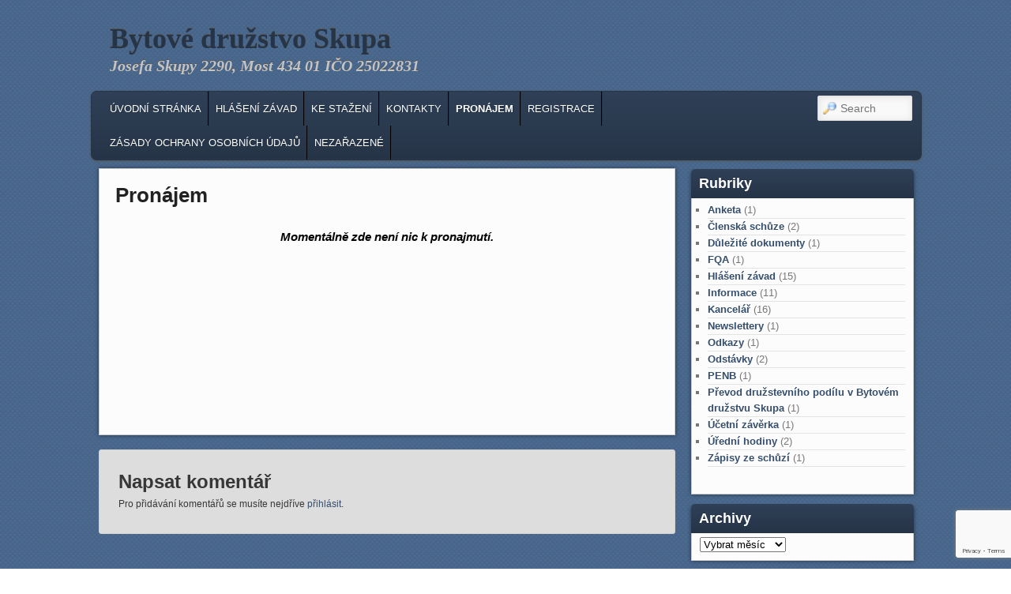

--- FILE ---
content_type: text/html; charset=utf-8
request_url: https://www.google.com/recaptcha/api2/anchor?ar=1&k=6LdM2twUAAAAAMYwf1WWfgW45-W_DahQN_18iZsW&co=aHR0cDovL2Jkc2t1cGEuY3o6ODA.&hl=en&v=N67nZn4AqZkNcbeMu4prBgzg&size=invisible&anchor-ms=20000&execute-ms=30000&cb=6dwev54xaeo7
body_size: 48754
content:
<!DOCTYPE HTML><html dir="ltr" lang="en"><head><meta http-equiv="Content-Type" content="text/html; charset=UTF-8">
<meta http-equiv="X-UA-Compatible" content="IE=edge">
<title>reCAPTCHA</title>
<style type="text/css">
/* cyrillic-ext */
@font-face {
  font-family: 'Roboto';
  font-style: normal;
  font-weight: 400;
  font-stretch: 100%;
  src: url(//fonts.gstatic.com/s/roboto/v48/KFO7CnqEu92Fr1ME7kSn66aGLdTylUAMa3GUBHMdazTgWw.woff2) format('woff2');
  unicode-range: U+0460-052F, U+1C80-1C8A, U+20B4, U+2DE0-2DFF, U+A640-A69F, U+FE2E-FE2F;
}
/* cyrillic */
@font-face {
  font-family: 'Roboto';
  font-style: normal;
  font-weight: 400;
  font-stretch: 100%;
  src: url(//fonts.gstatic.com/s/roboto/v48/KFO7CnqEu92Fr1ME7kSn66aGLdTylUAMa3iUBHMdazTgWw.woff2) format('woff2');
  unicode-range: U+0301, U+0400-045F, U+0490-0491, U+04B0-04B1, U+2116;
}
/* greek-ext */
@font-face {
  font-family: 'Roboto';
  font-style: normal;
  font-weight: 400;
  font-stretch: 100%;
  src: url(//fonts.gstatic.com/s/roboto/v48/KFO7CnqEu92Fr1ME7kSn66aGLdTylUAMa3CUBHMdazTgWw.woff2) format('woff2');
  unicode-range: U+1F00-1FFF;
}
/* greek */
@font-face {
  font-family: 'Roboto';
  font-style: normal;
  font-weight: 400;
  font-stretch: 100%;
  src: url(//fonts.gstatic.com/s/roboto/v48/KFO7CnqEu92Fr1ME7kSn66aGLdTylUAMa3-UBHMdazTgWw.woff2) format('woff2');
  unicode-range: U+0370-0377, U+037A-037F, U+0384-038A, U+038C, U+038E-03A1, U+03A3-03FF;
}
/* math */
@font-face {
  font-family: 'Roboto';
  font-style: normal;
  font-weight: 400;
  font-stretch: 100%;
  src: url(//fonts.gstatic.com/s/roboto/v48/KFO7CnqEu92Fr1ME7kSn66aGLdTylUAMawCUBHMdazTgWw.woff2) format('woff2');
  unicode-range: U+0302-0303, U+0305, U+0307-0308, U+0310, U+0312, U+0315, U+031A, U+0326-0327, U+032C, U+032F-0330, U+0332-0333, U+0338, U+033A, U+0346, U+034D, U+0391-03A1, U+03A3-03A9, U+03B1-03C9, U+03D1, U+03D5-03D6, U+03F0-03F1, U+03F4-03F5, U+2016-2017, U+2034-2038, U+203C, U+2040, U+2043, U+2047, U+2050, U+2057, U+205F, U+2070-2071, U+2074-208E, U+2090-209C, U+20D0-20DC, U+20E1, U+20E5-20EF, U+2100-2112, U+2114-2115, U+2117-2121, U+2123-214F, U+2190, U+2192, U+2194-21AE, U+21B0-21E5, U+21F1-21F2, U+21F4-2211, U+2213-2214, U+2216-22FF, U+2308-230B, U+2310, U+2319, U+231C-2321, U+2336-237A, U+237C, U+2395, U+239B-23B7, U+23D0, U+23DC-23E1, U+2474-2475, U+25AF, U+25B3, U+25B7, U+25BD, U+25C1, U+25CA, U+25CC, U+25FB, U+266D-266F, U+27C0-27FF, U+2900-2AFF, U+2B0E-2B11, U+2B30-2B4C, U+2BFE, U+3030, U+FF5B, U+FF5D, U+1D400-1D7FF, U+1EE00-1EEFF;
}
/* symbols */
@font-face {
  font-family: 'Roboto';
  font-style: normal;
  font-weight: 400;
  font-stretch: 100%;
  src: url(//fonts.gstatic.com/s/roboto/v48/KFO7CnqEu92Fr1ME7kSn66aGLdTylUAMaxKUBHMdazTgWw.woff2) format('woff2');
  unicode-range: U+0001-000C, U+000E-001F, U+007F-009F, U+20DD-20E0, U+20E2-20E4, U+2150-218F, U+2190, U+2192, U+2194-2199, U+21AF, U+21E6-21F0, U+21F3, U+2218-2219, U+2299, U+22C4-22C6, U+2300-243F, U+2440-244A, U+2460-24FF, U+25A0-27BF, U+2800-28FF, U+2921-2922, U+2981, U+29BF, U+29EB, U+2B00-2BFF, U+4DC0-4DFF, U+FFF9-FFFB, U+10140-1018E, U+10190-1019C, U+101A0, U+101D0-101FD, U+102E0-102FB, U+10E60-10E7E, U+1D2C0-1D2D3, U+1D2E0-1D37F, U+1F000-1F0FF, U+1F100-1F1AD, U+1F1E6-1F1FF, U+1F30D-1F30F, U+1F315, U+1F31C, U+1F31E, U+1F320-1F32C, U+1F336, U+1F378, U+1F37D, U+1F382, U+1F393-1F39F, U+1F3A7-1F3A8, U+1F3AC-1F3AF, U+1F3C2, U+1F3C4-1F3C6, U+1F3CA-1F3CE, U+1F3D4-1F3E0, U+1F3ED, U+1F3F1-1F3F3, U+1F3F5-1F3F7, U+1F408, U+1F415, U+1F41F, U+1F426, U+1F43F, U+1F441-1F442, U+1F444, U+1F446-1F449, U+1F44C-1F44E, U+1F453, U+1F46A, U+1F47D, U+1F4A3, U+1F4B0, U+1F4B3, U+1F4B9, U+1F4BB, U+1F4BF, U+1F4C8-1F4CB, U+1F4D6, U+1F4DA, U+1F4DF, U+1F4E3-1F4E6, U+1F4EA-1F4ED, U+1F4F7, U+1F4F9-1F4FB, U+1F4FD-1F4FE, U+1F503, U+1F507-1F50B, U+1F50D, U+1F512-1F513, U+1F53E-1F54A, U+1F54F-1F5FA, U+1F610, U+1F650-1F67F, U+1F687, U+1F68D, U+1F691, U+1F694, U+1F698, U+1F6AD, U+1F6B2, U+1F6B9-1F6BA, U+1F6BC, U+1F6C6-1F6CF, U+1F6D3-1F6D7, U+1F6E0-1F6EA, U+1F6F0-1F6F3, U+1F6F7-1F6FC, U+1F700-1F7FF, U+1F800-1F80B, U+1F810-1F847, U+1F850-1F859, U+1F860-1F887, U+1F890-1F8AD, U+1F8B0-1F8BB, U+1F8C0-1F8C1, U+1F900-1F90B, U+1F93B, U+1F946, U+1F984, U+1F996, U+1F9E9, U+1FA00-1FA6F, U+1FA70-1FA7C, U+1FA80-1FA89, U+1FA8F-1FAC6, U+1FACE-1FADC, U+1FADF-1FAE9, U+1FAF0-1FAF8, U+1FB00-1FBFF;
}
/* vietnamese */
@font-face {
  font-family: 'Roboto';
  font-style: normal;
  font-weight: 400;
  font-stretch: 100%;
  src: url(//fonts.gstatic.com/s/roboto/v48/KFO7CnqEu92Fr1ME7kSn66aGLdTylUAMa3OUBHMdazTgWw.woff2) format('woff2');
  unicode-range: U+0102-0103, U+0110-0111, U+0128-0129, U+0168-0169, U+01A0-01A1, U+01AF-01B0, U+0300-0301, U+0303-0304, U+0308-0309, U+0323, U+0329, U+1EA0-1EF9, U+20AB;
}
/* latin-ext */
@font-face {
  font-family: 'Roboto';
  font-style: normal;
  font-weight: 400;
  font-stretch: 100%;
  src: url(//fonts.gstatic.com/s/roboto/v48/KFO7CnqEu92Fr1ME7kSn66aGLdTylUAMa3KUBHMdazTgWw.woff2) format('woff2');
  unicode-range: U+0100-02BA, U+02BD-02C5, U+02C7-02CC, U+02CE-02D7, U+02DD-02FF, U+0304, U+0308, U+0329, U+1D00-1DBF, U+1E00-1E9F, U+1EF2-1EFF, U+2020, U+20A0-20AB, U+20AD-20C0, U+2113, U+2C60-2C7F, U+A720-A7FF;
}
/* latin */
@font-face {
  font-family: 'Roboto';
  font-style: normal;
  font-weight: 400;
  font-stretch: 100%;
  src: url(//fonts.gstatic.com/s/roboto/v48/KFO7CnqEu92Fr1ME7kSn66aGLdTylUAMa3yUBHMdazQ.woff2) format('woff2');
  unicode-range: U+0000-00FF, U+0131, U+0152-0153, U+02BB-02BC, U+02C6, U+02DA, U+02DC, U+0304, U+0308, U+0329, U+2000-206F, U+20AC, U+2122, U+2191, U+2193, U+2212, U+2215, U+FEFF, U+FFFD;
}
/* cyrillic-ext */
@font-face {
  font-family: 'Roboto';
  font-style: normal;
  font-weight: 500;
  font-stretch: 100%;
  src: url(//fonts.gstatic.com/s/roboto/v48/KFO7CnqEu92Fr1ME7kSn66aGLdTylUAMa3GUBHMdazTgWw.woff2) format('woff2');
  unicode-range: U+0460-052F, U+1C80-1C8A, U+20B4, U+2DE0-2DFF, U+A640-A69F, U+FE2E-FE2F;
}
/* cyrillic */
@font-face {
  font-family: 'Roboto';
  font-style: normal;
  font-weight: 500;
  font-stretch: 100%;
  src: url(//fonts.gstatic.com/s/roboto/v48/KFO7CnqEu92Fr1ME7kSn66aGLdTylUAMa3iUBHMdazTgWw.woff2) format('woff2');
  unicode-range: U+0301, U+0400-045F, U+0490-0491, U+04B0-04B1, U+2116;
}
/* greek-ext */
@font-face {
  font-family: 'Roboto';
  font-style: normal;
  font-weight: 500;
  font-stretch: 100%;
  src: url(//fonts.gstatic.com/s/roboto/v48/KFO7CnqEu92Fr1ME7kSn66aGLdTylUAMa3CUBHMdazTgWw.woff2) format('woff2');
  unicode-range: U+1F00-1FFF;
}
/* greek */
@font-face {
  font-family: 'Roboto';
  font-style: normal;
  font-weight: 500;
  font-stretch: 100%;
  src: url(//fonts.gstatic.com/s/roboto/v48/KFO7CnqEu92Fr1ME7kSn66aGLdTylUAMa3-UBHMdazTgWw.woff2) format('woff2');
  unicode-range: U+0370-0377, U+037A-037F, U+0384-038A, U+038C, U+038E-03A1, U+03A3-03FF;
}
/* math */
@font-face {
  font-family: 'Roboto';
  font-style: normal;
  font-weight: 500;
  font-stretch: 100%;
  src: url(//fonts.gstatic.com/s/roboto/v48/KFO7CnqEu92Fr1ME7kSn66aGLdTylUAMawCUBHMdazTgWw.woff2) format('woff2');
  unicode-range: U+0302-0303, U+0305, U+0307-0308, U+0310, U+0312, U+0315, U+031A, U+0326-0327, U+032C, U+032F-0330, U+0332-0333, U+0338, U+033A, U+0346, U+034D, U+0391-03A1, U+03A3-03A9, U+03B1-03C9, U+03D1, U+03D5-03D6, U+03F0-03F1, U+03F4-03F5, U+2016-2017, U+2034-2038, U+203C, U+2040, U+2043, U+2047, U+2050, U+2057, U+205F, U+2070-2071, U+2074-208E, U+2090-209C, U+20D0-20DC, U+20E1, U+20E5-20EF, U+2100-2112, U+2114-2115, U+2117-2121, U+2123-214F, U+2190, U+2192, U+2194-21AE, U+21B0-21E5, U+21F1-21F2, U+21F4-2211, U+2213-2214, U+2216-22FF, U+2308-230B, U+2310, U+2319, U+231C-2321, U+2336-237A, U+237C, U+2395, U+239B-23B7, U+23D0, U+23DC-23E1, U+2474-2475, U+25AF, U+25B3, U+25B7, U+25BD, U+25C1, U+25CA, U+25CC, U+25FB, U+266D-266F, U+27C0-27FF, U+2900-2AFF, U+2B0E-2B11, U+2B30-2B4C, U+2BFE, U+3030, U+FF5B, U+FF5D, U+1D400-1D7FF, U+1EE00-1EEFF;
}
/* symbols */
@font-face {
  font-family: 'Roboto';
  font-style: normal;
  font-weight: 500;
  font-stretch: 100%;
  src: url(//fonts.gstatic.com/s/roboto/v48/KFO7CnqEu92Fr1ME7kSn66aGLdTylUAMaxKUBHMdazTgWw.woff2) format('woff2');
  unicode-range: U+0001-000C, U+000E-001F, U+007F-009F, U+20DD-20E0, U+20E2-20E4, U+2150-218F, U+2190, U+2192, U+2194-2199, U+21AF, U+21E6-21F0, U+21F3, U+2218-2219, U+2299, U+22C4-22C6, U+2300-243F, U+2440-244A, U+2460-24FF, U+25A0-27BF, U+2800-28FF, U+2921-2922, U+2981, U+29BF, U+29EB, U+2B00-2BFF, U+4DC0-4DFF, U+FFF9-FFFB, U+10140-1018E, U+10190-1019C, U+101A0, U+101D0-101FD, U+102E0-102FB, U+10E60-10E7E, U+1D2C0-1D2D3, U+1D2E0-1D37F, U+1F000-1F0FF, U+1F100-1F1AD, U+1F1E6-1F1FF, U+1F30D-1F30F, U+1F315, U+1F31C, U+1F31E, U+1F320-1F32C, U+1F336, U+1F378, U+1F37D, U+1F382, U+1F393-1F39F, U+1F3A7-1F3A8, U+1F3AC-1F3AF, U+1F3C2, U+1F3C4-1F3C6, U+1F3CA-1F3CE, U+1F3D4-1F3E0, U+1F3ED, U+1F3F1-1F3F3, U+1F3F5-1F3F7, U+1F408, U+1F415, U+1F41F, U+1F426, U+1F43F, U+1F441-1F442, U+1F444, U+1F446-1F449, U+1F44C-1F44E, U+1F453, U+1F46A, U+1F47D, U+1F4A3, U+1F4B0, U+1F4B3, U+1F4B9, U+1F4BB, U+1F4BF, U+1F4C8-1F4CB, U+1F4D6, U+1F4DA, U+1F4DF, U+1F4E3-1F4E6, U+1F4EA-1F4ED, U+1F4F7, U+1F4F9-1F4FB, U+1F4FD-1F4FE, U+1F503, U+1F507-1F50B, U+1F50D, U+1F512-1F513, U+1F53E-1F54A, U+1F54F-1F5FA, U+1F610, U+1F650-1F67F, U+1F687, U+1F68D, U+1F691, U+1F694, U+1F698, U+1F6AD, U+1F6B2, U+1F6B9-1F6BA, U+1F6BC, U+1F6C6-1F6CF, U+1F6D3-1F6D7, U+1F6E0-1F6EA, U+1F6F0-1F6F3, U+1F6F7-1F6FC, U+1F700-1F7FF, U+1F800-1F80B, U+1F810-1F847, U+1F850-1F859, U+1F860-1F887, U+1F890-1F8AD, U+1F8B0-1F8BB, U+1F8C0-1F8C1, U+1F900-1F90B, U+1F93B, U+1F946, U+1F984, U+1F996, U+1F9E9, U+1FA00-1FA6F, U+1FA70-1FA7C, U+1FA80-1FA89, U+1FA8F-1FAC6, U+1FACE-1FADC, U+1FADF-1FAE9, U+1FAF0-1FAF8, U+1FB00-1FBFF;
}
/* vietnamese */
@font-face {
  font-family: 'Roboto';
  font-style: normal;
  font-weight: 500;
  font-stretch: 100%;
  src: url(//fonts.gstatic.com/s/roboto/v48/KFO7CnqEu92Fr1ME7kSn66aGLdTylUAMa3OUBHMdazTgWw.woff2) format('woff2');
  unicode-range: U+0102-0103, U+0110-0111, U+0128-0129, U+0168-0169, U+01A0-01A1, U+01AF-01B0, U+0300-0301, U+0303-0304, U+0308-0309, U+0323, U+0329, U+1EA0-1EF9, U+20AB;
}
/* latin-ext */
@font-face {
  font-family: 'Roboto';
  font-style: normal;
  font-weight: 500;
  font-stretch: 100%;
  src: url(//fonts.gstatic.com/s/roboto/v48/KFO7CnqEu92Fr1ME7kSn66aGLdTylUAMa3KUBHMdazTgWw.woff2) format('woff2');
  unicode-range: U+0100-02BA, U+02BD-02C5, U+02C7-02CC, U+02CE-02D7, U+02DD-02FF, U+0304, U+0308, U+0329, U+1D00-1DBF, U+1E00-1E9F, U+1EF2-1EFF, U+2020, U+20A0-20AB, U+20AD-20C0, U+2113, U+2C60-2C7F, U+A720-A7FF;
}
/* latin */
@font-face {
  font-family: 'Roboto';
  font-style: normal;
  font-weight: 500;
  font-stretch: 100%;
  src: url(//fonts.gstatic.com/s/roboto/v48/KFO7CnqEu92Fr1ME7kSn66aGLdTylUAMa3yUBHMdazQ.woff2) format('woff2');
  unicode-range: U+0000-00FF, U+0131, U+0152-0153, U+02BB-02BC, U+02C6, U+02DA, U+02DC, U+0304, U+0308, U+0329, U+2000-206F, U+20AC, U+2122, U+2191, U+2193, U+2212, U+2215, U+FEFF, U+FFFD;
}
/* cyrillic-ext */
@font-face {
  font-family: 'Roboto';
  font-style: normal;
  font-weight: 900;
  font-stretch: 100%;
  src: url(//fonts.gstatic.com/s/roboto/v48/KFO7CnqEu92Fr1ME7kSn66aGLdTylUAMa3GUBHMdazTgWw.woff2) format('woff2');
  unicode-range: U+0460-052F, U+1C80-1C8A, U+20B4, U+2DE0-2DFF, U+A640-A69F, U+FE2E-FE2F;
}
/* cyrillic */
@font-face {
  font-family: 'Roboto';
  font-style: normal;
  font-weight: 900;
  font-stretch: 100%;
  src: url(//fonts.gstatic.com/s/roboto/v48/KFO7CnqEu92Fr1ME7kSn66aGLdTylUAMa3iUBHMdazTgWw.woff2) format('woff2');
  unicode-range: U+0301, U+0400-045F, U+0490-0491, U+04B0-04B1, U+2116;
}
/* greek-ext */
@font-face {
  font-family: 'Roboto';
  font-style: normal;
  font-weight: 900;
  font-stretch: 100%;
  src: url(//fonts.gstatic.com/s/roboto/v48/KFO7CnqEu92Fr1ME7kSn66aGLdTylUAMa3CUBHMdazTgWw.woff2) format('woff2');
  unicode-range: U+1F00-1FFF;
}
/* greek */
@font-face {
  font-family: 'Roboto';
  font-style: normal;
  font-weight: 900;
  font-stretch: 100%;
  src: url(//fonts.gstatic.com/s/roboto/v48/KFO7CnqEu92Fr1ME7kSn66aGLdTylUAMa3-UBHMdazTgWw.woff2) format('woff2');
  unicode-range: U+0370-0377, U+037A-037F, U+0384-038A, U+038C, U+038E-03A1, U+03A3-03FF;
}
/* math */
@font-face {
  font-family: 'Roboto';
  font-style: normal;
  font-weight: 900;
  font-stretch: 100%;
  src: url(//fonts.gstatic.com/s/roboto/v48/KFO7CnqEu92Fr1ME7kSn66aGLdTylUAMawCUBHMdazTgWw.woff2) format('woff2');
  unicode-range: U+0302-0303, U+0305, U+0307-0308, U+0310, U+0312, U+0315, U+031A, U+0326-0327, U+032C, U+032F-0330, U+0332-0333, U+0338, U+033A, U+0346, U+034D, U+0391-03A1, U+03A3-03A9, U+03B1-03C9, U+03D1, U+03D5-03D6, U+03F0-03F1, U+03F4-03F5, U+2016-2017, U+2034-2038, U+203C, U+2040, U+2043, U+2047, U+2050, U+2057, U+205F, U+2070-2071, U+2074-208E, U+2090-209C, U+20D0-20DC, U+20E1, U+20E5-20EF, U+2100-2112, U+2114-2115, U+2117-2121, U+2123-214F, U+2190, U+2192, U+2194-21AE, U+21B0-21E5, U+21F1-21F2, U+21F4-2211, U+2213-2214, U+2216-22FF, U+2308-230B, U+2310, U+2319, U+231C-2321, U+2336-237A, U+237C, U+2395, U+239B-23B7, U+23D0, U+23DC-23E1, U+2474-2475, U+25AF, U+25B3, U+25B7, U+25BD, U+25C1, U+25CA, U+25CC, U+25FB, U+266D-266F, U+27C0-27FF, U+2900-2AFF, U+2B0E-2B11, U+2B30-2B4C, U+2BFE, U+3030, U+FF5B, U+FF5D, U+1D400-1D7FF, U+1EE00-1EEFF;
}
/* symbols */
@font-face {
  font-family: 'Roboto';
  font-style: normal;
  font-weight: 900;
  font-stretch: 100%;
  src: url(//fonts.gstatic.com/s/roboto/v48/KFO7CnqEu92Fr1ME7kSn66aGLdTylUAMaxKUBHMdazTgWw.woff2) format('woff2');
  unicode-range: U+0001-000C, U+000E-001F, U+007F-009F, U+20DD-20E0, U+20E2-20E4, U+2150-218F, U+2190, U+2192, U+2194-2199, U+21AF, U+21E6-21F0, U+21F3, U+2218-2219, U+2299, U+22C4-22C6, U+2300-243F, U+2440-244A, U+2460-24FF, U+25A0-27BF, U+2800-28FF, U+2921-2922, U+2981, U+29BF, U+29EB, U+2B00-2BFF, U+4DC0-4DFF, U+FFF9-FFFB, U+10140-1018E, U+10190-1019C, U+101A0, U+101D0-101FD, U+102E0-102FB, U+10E60-10E7E, U+1D2C0-1D2D3, U+1D2E0-1D37F, U+1F000-1F0FF, U+1F100-1F1AD, U+1F1E6-1F1FF, U+1F30D-1F30F, U+1F315, U+1F31C, U+1F31E, U+1F320-1F32C, U+1F336, U+1F378, U+1F37D, U+1F382, U+1F393-1F39F, U+1F3A7-1F3A8, U+1F3AC-1F3AF, U+1F3C2, U+1F3C4-1F3C6, U+1F3CA-1F3CE, U+1F3D4-1F3E0, U+1F3ED, U+1F3F1-1F3F3, U+1F3F5-1F3F7, U+1F408, U+1F415, U+1F41F, U+1F426, U+1F43F, U+1F441-1F442, U+1F444, U+1F446-1F449, U+1F44C-1F44E, U+1F453, U+1F46A, U+1F47D, U+1F4A3, U+1F4B0, U+1F4B3, U+1F4B9, U+1F4BB, U+1F4BF, U+1F4C8-1F4CB, U+1F4D6, U+1F4DA, U+1F4DF, U+1F4E3-1F4E6, U+1F4EA-1F4ED, U+1F4F7, U+1F4F9-1F4FB, U+1F4FD-1F4FE, U+1F503, U+1F507-1F50B, U+1F50D, U+1F512-1F513, U+1F53E-1F54A, U+1F54F-1F5FA, U+1F610, U+1F650-1F67F, U+1F687, U+1F68D, U+1F691, U+1F694, U+1F698, U+1F6AD, U+1F6B2, U+1F6B9-1F6BA, U+1F6BC, U+1F6C6-1F6CF, U+1F6D3-1F6D7, U+1F6E0-1F6EA, U+1F6F0-1F6F3, U+1F6F7-1F6FC, U+1F700-1F7FF, U+1F800-1F80B, U+1F810-1F847, U+1F850-1F859, U+1F860-1F887, U+1F890-1F8AD, U+1F8B0-1F8BB, U+1F8C0-1F8C1, U+1F900-1F90B, U+1F93B, U+1F946, U+1F984, U+1F996, U+1F9E9, U+1FA00-1FA6F, U+1FA70-1FA7C, U+1FA80-1FA89, U+1FA8F-1FAC6, U+1FACE-1FADC, U+1FADF-1FAE9, U+1FAF0-1FAF8, U+1FB00-1FBFF;
}
/* vietnamese */
@font-face {
  font-family: 'Roboto';
  font-style: normal;
  font-weight: 900;
  font-stretch: 100%;
  src: url(//fonts.gstatic.com/s/roboto/v48/KFO7CnqEu92Fr1ME7kSn66aGLdTylUAMa3OUBHMdazTgWw.woff2) format('woff2');
  unicode-range: U+0102-0103, U+0110-0111, U+0128-0129, U+0168-0169, U+01A0-01A1, U+01AF-01B0, U+0300-0301, U+0303-0304, U+0308-0309, U+0323, U+0329, U+1EA0-1EF9, U+20AB;
}
/* latin-ext */
@font-face {
  font-family: 'Roboto';
  font-style: normal;
  font-weight: 900;
  font-stretch: 100%;
  src: url(//fonts.gstatic.com/s/roboto/v48/KFO7CnqEu92Fr1ME7kSn66aGLdTylUAMa3KUBHMdazTgWw.woff2) format('woff2');
  unicode-range: U+0100-02BA, U+02BD-02C5, U+02C7-02CC, U+02CE-02D7, U+02DD-02FF, U+0304, U+0308, U+0329, U+1D00-1DBF, U+1E00-1E9F, U+1EF2-1EFF, U+2020, U+20A0-20AB, U+20AD-20C0, U+2113, U+2C60-2C7F, U+A720-A7FF;
}
/* latin */
@font-face {
  font-family: 'Roboto';
  font-style: normal;
  font-weight: 900;
  font-stretch: 100%;
  src: url(//fonts.gstatic.com/s/roboto/v48/KFO7CnqEu92Fr1ME7kSn66aGLdTylUAMa3yUBHMdazQ.woff2) format('woff2');
  unicode-range: U+0000-00FF, U+0131, U+0152-0153, U+02BB-02BC, U+02C6, U+02DA, U+02DC, U+0304, U+0308, U+0329, U+2000-206F, U+20AC, U+2122, U+2191, U+2193, U+2212, U+2215, U+FEFF, U+FFFD;
}

</style>
<link rel="stylesheet" type="text/css" href="https://www.gstatic.com/recaptcha/releases/N67nZn4AqZkNcbeMu4prBgzg/styles__ltr.css">
<script nonce="8YPThwEBolqEfIv6HAR-XQ" type="text/javascript">window['__recaptcha_api'] = 'https://www.google.com/recaptcha/api2/';</script>
<script type="text/javascript" src="https://www.gstatic.com/recaptcha/releases/N67nZn4AqZkNcbeMu4prBgzg/recaptcha__en.js" nonce="8YPThwEBolqEfIv6HAR-XQ">
      
    </script></head>
<body><div id="rc-anchor-alert" class="rc-anchor-alert"></div>
<input type="hidden" id="recaptcha-token" value="[base64]">
<script type="text/javascript" nonce="8YPThwEBolqEfIv6HAR-XQ">
      recaptcha.anchor.Main.init("[\x22ainput\x22,[\x22bgdata\x22,\x22\x22,\[base64]/[base64]/[base64]/[base64]/[base64]/[base64]/KGcoTywyNTMsTy5PKSxVRyhPLEMpKTpnKE8sMjUzLEMpLE8pKSxsKSksTykpfSxieT1mdW5jdGlvbihDLE8sdSxsKXtmb3IobD0odT1SKEMpLDApO08+MDtPLS0pbD1sPDw4fFooQyk7ZyhDLHUsbCl9LFVHPWZ1bmN0aW9uKEMsTyl7Qy5pLmxlbmd0aD4xMDQ/[base64]/[base64]/[base64]/[base64]/[base64]/[base64]/[base64]\\u003d\x22,\[base64]\\u003d\x22,\x22LwMkw4XCkBMvcmjCsxY7wrrCnSIPPsKCd8K9wr3DvlJFwo0yw5HCksKiwoLCvTckwrtLw6FCwpjDpxR/[base64]/[base64]/w5cPw5bDqsONw5HCl8KVHcOZwpBZw7DCpDnCj8OgwpPDmMKRwqxzwqx7Z21Bwog7NsOmGcO/wrs9w5zClcOKw6wzKyvCj8Onw5vCtA7DncKnB8Obw5bDncOuw4TDpMKTw67DjgsbO0kzO8OvYRnDpDDCnlMgQlAaeMOCw5XDqcKTY8K+w48bE8KVO8KJwqAjwq4ffMKBw7kkwp7CrGIGQXMWwoXCrXzDgsKQJXjCr8K+wqE5wpvCgx/DjTkFw5IHIcK/wqQvwp4oMGHCo8KFw60nwp3DiDnCik9YBlHDmcOcNwohwr06wqFURSTDjh7DtMKJw64Ew7fDn0wdw7s2woxwOGfCj8KPwp4YwokwwopKw59Ew6h+wrsVVh81wrjCpx3DucK5wqLDvkcZJ8K2w5rDvcK6L1oZOSzChsKVXjfDscO/RsOuwqLCgDVmC8KdwoI5DsOaw5lBQcKpCcKFU1JJwrXDgcObwpHClV0RwqRFwrHCoDvDrMKOVGFxw4Fiw7NWDxbDu8O3ennCiysGwqZmw64XfMOkUiEzw7DCscK8DMKPw5VNw6hNbzkgfCrDo1QQGsOmWA/DhsOHX8KdSVgdLcOcAMOkw73DmD3DkcOQwqYlw6xFPEplw63CsCQKbcOLwr0xwpzCkcKUMGEvw4jDlCJ9wr/DijJqL3nCnW/DssORcltcw43DvMOuw7UQwr7Dq27CpHrCv3DDgmw3LQXCs8K0w79sccOaPSxtw54rw5kxwqDDniEgQcOow6PDucKaw7vDjsKqPsKfG8OjUMOWR8KaFsK/[base64]/Ct8K+L2XCj8OLDsKqwqI0E8KvRsOQw7IBwrcVIEbDvDzDvGcRc8KhL07CvTjCuFoFcydew4cuw7dbwpoXw5bDilDDvcKOw4oDTMK9fmfDkj5SwpnDvsOxdl54QsOWIsOAbEDDkMKpKDE/w7MQEMK6Q8KSIlpNP8OMw4rDj1lrwq0vwrrCp3fCkz7CpxkKRV7Cq8O8wo/Cp8KdQgHDhcOPbycfJlE7w77CisKwOsKHDxDDqsOCFysfXTglw4AWfMKOwqLDgsOGwq9AAsO4ZUtPwozCoCRXRMKUwqzCgF8XTzVpw7PDmcKDIMONw7fDpFY/G8OFTHjDg0fDpk8Ew7UhLMO1XcO+w7jCviPCnXYhFcO7woAjcsOZw4TDucKNwoZFG2MrwqzClMOQMTQnFSbCgzhcXcO8W8OfLF1cwrnDu1zDm8O7aMOBBcOkIsKMesOPIsOPwrsKwotpLUPDqwkea2/DpnHCvS0PwpNtUARnBmYqGVTCu8K1ScKMDMKbw4PCogTCqRfCr8Omwr3DqC9Sw5LCnsK4wpUuGMOdYMO5wrXDozrDtVDChyoyIMO2MXfDpk1UP8KcwqpAw6hrOsK/fCtmw6TCkjptaScTw4bDqMK8JT/CkcOSwobDl8Kew7sTGQZawpLCp8K0w4xdJ8OSw7/DqcKCIsK2w7jCv8Kkwo/CjVcsEsKswpsbw5Z4PcKDwqXDg8KOdQ7CscOJeg/Cq8KBJBjCr8KQwqXCiHbDkibCgsOiwqt/w4vCnMOcOGHDvBTCv1DDk8OfwpvDvy/DqlUww6gSMsOedMOYw57DlxDDijzDjxrDuh9VBnMwwpszwq3CoCocasOCKcO0w6tDUSQkwog3TmHDvRfDs8O/w7TDr8K4wo4ywqNfw7h3QMOrwoYnworDssKrw6Epw57Ck8KicMOgX8OtJMOqHAoJwpkxw4BUH8OywpQmcSXDjMKXL8K4XyTCvcOiwozDuCjCm8Kmw5g4wrACwrADw7TClzEzCMK3UWxYOMKSw5dYPDwqwrPCizXCiRNyw5DDsWHDiH/CiWZgw7oWwoLDs0tEAFjDvFXDm8Kpw7tpw5V7PcKfw67DoVHDlMO/wqIEw7XDo8Orw4rCngjDjcKHw5QycMOAWgbCvMOPw6pZYk9iw649YcOJwrbCuEzDo8O6w43CsD3CnsOCXXnDg07ClhPCmxVyPsK5e8KXasKXTsK3wod2QMKcVlckwqZzJ8KNw5LDlEoxF14ibHM5wpfDpcO3w5ttRsK2LjksXyR/RMKLK3ZcCD0eAyBsw5cSQ8KswrRzw6PChsKOwrl4PH1AHsOQwptiw7/[base64]/CjMKddEfDo8KqHi/CkCPDsgLCnzXDnSnDrSY2wqHCscOhaMKgw7o8wrlgwpPCrMKpOSRLFwFywrHDqcK4w7IswovCu2LCuVsJI1/DgMKzUx/DpcK1KkTDucK5SVPDgxbCrMOMLQHDiwXDjMKTwrZvbsO4A1ZBw59mwpvDksK5w481AwI2wqLDuMKuCcOYw4jDkMO4w7lJwp8WNhx+LBjDiMKrdmTDmcOGwonChW/CuhLCosKkC8Kqw6djwoPCl1h0IQYmw6/[base64]/TMKeKsKhL1MIw7ByejnCn8KSc8KTw7E3b8KNR1/Dt1XCocKCwq3Cj8K1wpx7OsOwUsKlwpLDl8KTw7J6w5XDlj3Cg8KZwokhYiVtPDAvwq/ChMKcTcOuRMKsfxzCgjrCjsKqw7UUw5EoN8OpczNhw77DjsKJRnRYVQPClMKxEmnChH1PYsKjPsKpSS0bwqjDt8OGwrnDqj85cMOdw6XDncKJw4cqw4xyw75wwqTDrcORWsO/[base64]/DkMO6wppjW2/CqMKca3ggDcOTw40Ow5DDvMOXw6PDrkfDrcKlworCkcKqwr8iRMKvB3DDi8KpVsKmZcO8w6zCoTFIwowKw4cqVsKDMBDDl8KNw6HCv2LDhcOIwpDCgsOQdhAtw5bCu8KVwrLDi0Fww45mWcKKw4sGJMOUwqhwwo5aV1xBUV3ClBRdYnxqw4VgwpfDmsKjwo3DhCV/wo9pwpRKIU0Ewp/DjsKzfcOxQ8K9Z8O2KXcQwpJQw6jDsmHDsBzCtXoeJ8KvwqN3OsO6wqt2w7/DiE7DpXgiwo7DgsKAw5fCjMOSF8OIwo3DlsOhwr18e8KtbRR0wonCtcO3wrPDmlsuGx8HI8K3Y0LCl8KRBg/DlMKrw4nDmsK0w4XCscOxDcO3w57DkMK5cMK7csKlwqEkAl/CjUlvTMO+w7nDqcKwRcO3dsO0w7oNVELCow7DgzJHfT1aXB9ZJ3Agwqkhw50Ew7/[base64]/CrWrCssO8woXChkZSw6XCrk7Clw7DnsKPZx7CsVtQw6HDmwN4wpzCo8Kcw7rDmR/[base64]/w6jCpcKzw7zCm8KCwqFwYVzCvMKkwq58OcOVwr7DuQzDocOFwonDrUs0b8OVwpQbKcKDwpfCiFZcOnzDv0ARw7nDvsKrwo8KWnbDiVN8w4DDoC8HGx3DvkFJEMOqwolLVcO9XCRpw6XCkMKDw5XDuMOOw4/DjXLDr8OPwpbCjmLDvsOjw4vCrsK6w6EcNAbDncKpwqDDlMKeKg45AF3DvMODw4k6bsOpfsKgw6lLY8Krw6BiwpvCrsKnw5/Dh8Kawq7CgmTDvS3CgnbDucOVecK8RcOqUMOTwpnDm8O6c2LDsx00wpgawolGw5HDhsKpwo9PwpLCl2QrSHINwq0Rw6/[base64]/TSJRw6NtwrQBPsOnwqtUEMKuwofDsRvCuQsxPcOcw6HCoQNWw6fCrAthw4wPw4A2w6xnBlnDiV/CsR3DmcOvR8OGCMOlw7jClMK0wo8vwonDssKhOsOdw4RDw79vVnE7Hhwcwr3CgsKDUiHDo8ObC8KyNcOfWHnClsK2woTDtm8vbHnDj8KLWcO3woMgHxXDpUI+wrLDuDDCqiHDmcONasORcV3Dlx/CpRXCj8Ojw6DCrcOvwqLDsCArwqLDocKdBsOmwpNRe8KZX8K2wqc9MMKdwqtKesKYw7/CvWkRdQDCscK1dw8CwrBOw7LCj8KhJMKEwrhfw6fCisOQFEkiB8KGW8OpwoXCt2zCpcKLw6/CmcOyOsOAworDgcKOE23CgcKyDsKJwq87EEMHFsKMw7AnOsOjwr3CviDDlsOOSwTDiFfDncKTDMK6w53Dj8Kow5c8w4ALw6EEw40Qw5/Dq2tUw5fDpsOIcHt9w60dwqxOw4UVw50jHMO5wovCpxkDRMOUAcKIw7zDgcK6ZD3Dp0/[base64]/M8KKbnfCmVUqw57CvcOTNsOcw7DDgAHCnDzDinbCli7CiMO+w5vDlcKjw4MxwoLClFDDr8KWHQJXw5cOwpLDmsOMwoPCnsOAwql+wpfDvMKDFkjDuUfCsEs8P8KuR8KePVJ7FSbDhlkzw6E1w7HDr0gDw5ICw7NPWRjDsMKTw5jDu8OOU8K/IsOqQALCsljDhhTCucOUKifChcK2SGwcwrHDojfDisKRwqHCn2/[base64]/DocKEw7nCs2HDvsO8YMONd8OaQi7Ds8OvwoXDscO3wp/Dq8KCNQ/DrW1HwpgkcsK1E8OMcSjCiAcNfSEqwrPCtkgOCy9hesKMHMKBwqQ/wq1kesOoFAXDn2LDgMKcS3XDsDtLNsOcwpDCgkzDm8KcwrloRjjCm8OMwrXDsUQgw7PDtELDvcOpw5HCtnjDnVrDgcKMw45DGsOSMsKcw4xPZ1jCuEkIM8KowpQ2wqbDiyXDrE3DucOawqTDlk7CisKYw4zDssKJe3lMOMK1wpTCrcK3QWDDnWzDo8KWWVjCg8K/TMO9wqbDrnnDoMOzw6/CuRdxw4Qew7DCgcOowqnCjkpVZBbDp1nDuMKjesKvPC1hChY6XsKZwqVzwoPCh1EPw6FVwrtREGhiw5wMSxrCkEDCihonwpVMw7nCusKLWMK4SSY+wrnDt8OkMhtcwogAw6t4UzTDrcOHw70tT8ORwqvDpRZ4D8OhwpzDulVTwoxwIcOCUGnCrlTCnMOqw7ZEw7/CisKGwr/CosKwUGrDjMKMwpAsOMObw6/DlmQ1wr8gKDp9w452w4/[base64]/CrhZyw4/DssKnSCrCowY+BMOZwprDkmrCgMOaw51Zw7xdIBw/eSBQw5XCssKHwplpJUnDvzHDkcO0w6zDvyHDkMOaIgbDrcKZJsKkT8Osw7/CrArCp8OKw6PCvULCmMOZw4vCp8KCwqhww7svV8OKSzTCocKZwrXCp1nClcKcw4vDvzkcGMO9w5zDmQ/Cj1TDkMKpAW/DqwbCtsO1Yn3CvnBhR8KSw5XDvVcUflzDsMKCw5gFDV8iwpXCiB/CiFksLkM4wpLCsFwQHT0cG1fCpHBtwp/DuULCkW/[base64]/[base64]/esK7YXsrw6NTwqdqw5/Dl1QEK8Omw53DusOvwrjCnMKawovDgy05wo7CtMKOw5hWDsK9wotBw7XDqGLCisK6wo/Cq2UUw75AwqXCpDjCuMK6wpY6eMO+wo7CosOjcVzCqBFZwr/Cg2FHc8OhwpceZHbDicKbBWvCtMO2CMKQF8OMP8K7J3XCksOmwoPCl8KRw73Cpi9hwrBKw5ALwrVJTcOqwpcTInvCpMO4YSfCjg0vKyw6SAbDnsKYw5/CpMOcwr7Cr07CgCU6HzbCh359FMKUw4HDt8O6wpDDt8OCKsOxWzPCgcK8w54lw4ZMJsOEfsOsZ8Kewr9jIAFZaMKAXcOpwqrClEhLJnDCp8OAOh8wR8KEV8OgJCN/A8KCwqNxw6l5E0zCq3gUwrTCpz9QYykdw6fDiMKAwqUwD3bDhsOQwqkjciZXw4Miw5BsOcK/WjPDm8OxwonCklcxUMKRw7EiwrdAccK3esO0woxKKGEXMMK0wr/CpgrCj1ExwqNVwo3DusKmwq89XVHCtDZQw7YUw6rDq8OibRsowqvClTACDgBXwoXCn8KaNMOVw5DCuMO7wpPDt8KIwowWwrFgGzp/UsOQwqXDsAg0w4rDnMKKf8KSw5vDhMKNwq7DicO2wrPDscO1wqXCjEvDnWzCs8Kxwrx4dMODwpMlKHPDqgkEMAjDucOYcsKfS8OSw6XDljJbYcKILW3CisKOd8OSwpRDwr9XwpB/BMKnwod8dMOEcghKwrRjwqHDsznDg3g6L2XCuzjDqC53w6I5wp/CpUARw4vDqcKuwqwjKg/CvWDDvcONCWXDusOAwqsfF8OMwp3DpzYGwq4KwrnCgsKWw4guw68WKn3CqSV+w6xwwqvDksO+Cn/[base64]/DmlDDhsKiwpPDpMK9w7QGw5jCk0vCpCVZw5XCp8KRE2tkw5wmw4TCuEwocMOvfcOnCsONa8OIwpHDs2LDj8OLw5TDqBE8GMKiAsOdIGnDsiFbYsK2eMKcwrnDqFAeQAnDq8KbwrLCg8KMwrkIYyzClAjDhXEpPBJLwqBMBMOdw6/DtcK0wo7ChsKRw4DCtMKKHcKow4AsKMKtDh81SWfChcKWw6kywqBbwrQrZcKzwr/DgSUbwpBgeV1vwpp3wr1QLMKPQMO6w6PCusKew5Ftw7bDncOrwrjCocKEExXDvF7DoFQwLWpeBhrDpsOtfcODdMKcC8OyOsKyTMOaEMOZw53DtDopaMK/YmgHw77Cgi/CjMO2wpTCshTDjS4Nw4MXwrfCvHckwp/CscK3wq/DjkDDnnTDsT/CmU9Fw4fCr00cOcKoBDvDtMOgX8K0w6HCh2lKW8KyEHjCiVzCpClhw4dBw7LCjxrChWPDsUjDnXxBEcK3McKJEMK/XVLCn8Kqwq5lw6XCjsOWw47CgcKtwo3ChsOIwp7DhsOdw74LRwl9E1vCgMKQTF1Two04w6sVwpzChwnCqcOjInvCvA3CmXbCg2B/WHXDlgkPdTEdwqgmw7o+YyLDocOuw5PDq8OoESJxw45SZMKpw5kVwoAAU8Khw4PClxM5w4hwwqDDpHV2w61tw7fDiTvDjAHCmsKXw6jCksK3DsOvw7nDn2x5wpU6wqI6wrZrW8KGw5IKFBNXKznCkjvDqMO/w5LCiD7DhMKQPgzDtMK9w4LCqsO1w57DusKzw7Q/[base64]/wpZubWXDti7Di8OxasKzTsOfwrDDiDwGXMOUf8Ojwqdsw7B0w6lpw7tONcObWk/CgENDw7sCWFV5DWHCoMKdwoNURcKQw6DDqcOww5JfCCd8acORwrdewoIHJRhZHQTCmsObRUrCscK5w4I/V2vDq8KXwofDv0/DryvClMKeG0PCsRs4ExXCsMOBwqfDlsKpIcOBTHErwqV7w6rDkcOVwrDCoBdbJkxOPz1Hw6FWwpYXw7wTVMKswqp9wrYMw4XDicONGsKuAzB6Yj7DkMO1w5oVDsK9wp8uQ8KywoBMHMKEPsORacOEH8K9wr/CnDPDpcKVeVpxecKSw41CwqHCvWQpT8KXwpgcODvCoy8gGDQLXC7Du8KXw47CqiDCqcK1w4M/w4UiwoYOEMOXwrEbw4MGw6zCjnZZYcKJwrwCw4p9wqnDsUQUbyXCs8OyBnAdwo3CpcKLwp7Crm7CtsKtEmteHEk3wo4awrDDnAvCqV1qwp18d03DmsKaccO2IMKvwq7DpcOKwpjChF/[base64]/SMKNd8K8wrpTwo7CscO1w5LDiE7Ds8KpYycTXsKuworCnMO5BsOLwq7CswQyw6wgw6ZKworDkXnDjcOURcOdX8KyUcKbBcOLOcOTw5XCiX3DlcK9w4LChknClA3Cjz/ChS3Dk8KQwox+MsOsLMK7AsKZw4g+w49Ewp5Ow6hVw5wawpgMW1gdVsOHwrtVw7LDsAk8DXMhw5XClR8Gw7cDw7IowpfCrcOWw4zCrSZKw6AxHsOwDMOGC8OxQsKIRx7ChxRAKzNsw7/DucOhPcO8cRLDt8KIb8OAw4BNwobClS7CicOGwo/[base64]/[base64]/fWguwpoPw5LDtsOuIMK3wq8tw50KV8Oiw5shYSJmGMKiFsKaw4jDicOoMcOFZGnDkXpTMw8oD0tZwrXCn8O6MsKoYMOOwoXDsRjCpizCiAhfw7h2w6jCuTwLOzs/S8OydEZ7wpDCrADCusKLwrwJw4/Cv8K5wpfCrsKBw7YlwrTCnFNXw7fCssKDw6nCsMOYw4zDmR85wqtew4vDqsOLwr3DswXCvcKDw61MLn9BGGXCtUJBVEjDhUPDtgtNTcK3woXDh0HCvnd/[base64]/wrQGNsK+QMOsw4QzecKlwqxGMcKqw4pTXxDDj8KaUcOTw7cLwrdvEcKkwonDg8OqwoPDmcKnXBtQJVdTwpZLThPCkz5ewoLChzwxdljCncK+PjcnIlXDi8OYwqAQw6XCs2vDsHXDnibCp8Occzg4GFUoG2wZLcKJw4VBBSAIfsOFP8O9NcOBw709cFIYRjNDwr/[base64]/CjWjDl8KTwooXw6BMZwnChMK3wo/[base64]/[base64]/CsMOgw64pwpwkw6M6woNxwqsRIWXDjyt1ZwvCu8Oxw6QDO8ONwqQow4/CkRHDpidLw6rDq8OqwocrwpQBe8O/w4hcNWkUVsKHcE/DlhTCucK1wr5Owps3wqzDiAjDoUomVxMXV8Oww4vCo8OAwpt1XnkCw60iBjrDligcdH8Bw5ZCw48QVsKpOcKoAmjCrMKgeMOIDMKRe3XDgnF8MxlRwp5Swq8WLFkmCQcdw7nCkcKJNsOKw6zDq8OUacKwwq/ClDNeWcKhwrwSwo5xb0LDiHzClMKBwoPCqMK1wq3Dn1sPwprDh2oqwrkdUDg0asO4XcKyFsORwoTCjMKtwrfCosKxIWVvw5FlK8Kyw7XDpkZkbsKDQcOsfcKpwr/CoMORw5nDnkg1T8KDEcKkc2YTwoTDv8OoMcO6S8K/[base64]/DinoRwrjDqjzChMKlAk7CsTw9wpDCl3IPNELCvhUJcsOWTmHCkFcHw7/DmMKJwpI7RUDDiHA1JcKmOMKswqjDhDvDu0XCjsK2B8Kaw4LCl8K4w5lVLVzDhsKsdMOiwrdfIMKew7ACwpLDncKZG8KSw5oSw5Q6Y8O7UU/Cr8OQwoBMw4rChsKrw7fDhMOtIgvDgsOVCSjCpxTCj2zCksK/[base64]/HcO+I3k8XMO2w7jCvcO4fMKfWsOYf8KGwq5IV1kNwq5hLzLCikLCkMOiwrwlwpZpw7g4Jg3CmMOnR1U1woTDpsOBw5sCw4bCjcOsw6lgLjM2w65Bw5rCl8KNKcOJwo0vMsK6w6BlesOjw4VgbTjCimbDuDvCssK5CMO/[base64]/Cj8OmWcOSTsOSwoYBw6I8LU/DvsOmOcO3K8OoM1PDrlA4w4HCmMOUDGDCrGXClTBCw7TChQ8YJcOnD8OewrjClgYBwp3Dk1vDhmfCpHjDllTCuQXDisKQwpFVXsKVfybDpTbCvMK+VMOQUl/DokfCpVvDsi3Cg8ORGiNxwq9Uw7LDoMKvw4vDqGXClMONw6rCjsOcXCnCvCTDhMOuJsKhbsONQMKwccKMw7fCqMOpw51fZGrCsD/CqsOYTMKVw7nCocOSH2kkX8Omw75ncAdbwrRlHCPDmMOmMcKiwqIxdsKtw4hzw4vDnsK6w6TDjMOPwpTCu8KVDmzCqSAHwoLDkgfCkVnCncK9I8Oow48tOcK0w6hdSMOtw7J3RE4Gw7lzwo3CssO/w63DscOjHRQBAMO+wrrCumrCj8OAacK5wqrDncOqw7DCtBPDu8OTwolJD8O8Kn0THcOKIgbDlHIeccOGKMK/wpJbJ8OmwqXDlR5rCgEcw64HwrzDv8O0wo/Ch8KWSglIY8KCw5AAwprDjHtuZMOHwrDCs8OnORMGDcOEw6FUwpnCnMKxLkPCqWDChMK8w6FYw5nDrcKkB8K9EQPDssOGKRzCqcOVw6zDp8OSwod0w4fCssKISsKxaMKZdFzDpcO3b8K/wro7fQ5mw5vDm8OEDD4+OcO5w50TwpbCj8OEN8Oyw4Ufw5knSFJTwp11w5xhDxBww5cwwr7CuMKDwo7CqcOIEErDgmDDvsOAw7l8woxZwqo3w4YFw44lwqrDv8OTQsKOSsOmUD17wpDChsOAwqXCpMOhwpZEw6/CpcO/dWYgHsKIB8OmQEI9woTChcOuKsK1JRcow4zCjVnCkVBaOcKeXR1dwr7CoMOYw7nDgWUowodDworCryfDgwnCh8O0wqzCqxpqSsK3wobCry7CkkEuw491wq/DmsK8DCVOw7EJwrDDucOnw5xPEljDrsOBRsOJA8KOAUYpVS4+AsOEw5I3OwzCl8KIY8KZXsKawpPCqMO1wpZZH8KSVsKaGEgIdMO6WsKGGcO/w7NMEsKmwo/DqMOYI1fDiwTCscKXT8Ofw5EXwqzCjcKhwrnCmcKoVnrCv8OuXmnDlsKowoPCgsKCeTHCtcKlQsO+woYHwq7DgsKbC1/Du31aeMKxwrjCjDrCoUh5Y1zDhMOySSLCuGrCgMK0VnI3S3vDhS/DisKyeQXCqlHDl8OBC8OAw44QwqvDtcO4wqMjwqrDiQgewrjCkjTDtz/DpcOrw6k8XhLCr8KUw7vCiTnDlsKBMsKFwqQrHsOFFUXCvMKKwp/DjH7CgBkgwpA8Cm82QHcLwr0BwqHCtWt3J8KZw5cnQsKkw5LDk8KowpfDsxpXwrUrw6lRw7JvSWfDtCgTfMKBwpLDnhbDnBp7K1LCosOiScOxw4TDhW/Cg3dTw4lNwqLCmjHDvCjCtcOjOsOgwr4yJn/[base64]/[base64]/DkXkTw6rCkGrDt8ONfRIcw54ab1Mzw4FqScKyccKZwr1RDcOSAivCsVJwOR7DjcKWLsKzXHQsTx3Cr8OSNV3Cu2bCpFPDjUx/wpDDosOpR8OSw5HDvsOuw6zCg0Egw5fCvAnDsCjChwRGw4Jnw5TDm8OTwpXDl8O2eMKYw5bDtsOLwpnDo3JWaTvCtcKsDsOpwot9Zl5Kw7UJL0rDo8KCw5jDlsOXEXjCvDbDtELCs8OKwoVfZAHDn8Ojw7J8w4HDp1E7IsKFw48XIzPDhH1mwp/CmcODJ8Kqa8KAw6A5ZsOpw7PDh8OHw6V1ZMKqwpfDhCdmRsKiwofClFPDhcKRVnxXesORMMOjwo91H8KRwr0uXCcNw7Uywo8Bw6rCoz3Dn8KxHXYgwrE9w7MswoYFw75UF8KkR8KKFcOcwoICw5shwqvDmFd6wpFpw5/[base64]/Di8KsXsKlKlAEw5vCszUoW3UfQiYIwphIQMOUwpLDqgfCggrCiVkbcsOeD8KKwrrDlMOzQzjDt8K4ZGrDu8OhEsOtDgAvZMOWw5HDl8OuworCpCXCrMOfKcKlwrnCrcKJSsOfEMK4w6YNG2VIwpPCgk/[base64]/DkkE9w6bDscO8D8Okw4vDjD/[base64]/emTCog7CksO3ZEV/ScOOAsOywow9wrfCoMKXenNCw4HCg0lVwqYDKMODKD4nLCZ/Q8Oqw6/Dh8O/wpjCvsOiw5N8wp5aFznDvsKONhTCszBpwodJS8KTwqjCscKNw7LDtMOSw78/wrUww7fDhMK+d8KjwoPDlm9lUDDCn8OBw45Cwo04wpEGwqrCtyYiQxRFI1hmbMOHIsOifcKmwp7CvMKhU8O5w55qwodfw7M0OivCpw8Ccx3CiTTClcKIw6PChF15R8Ojw7/CrsOPXsOhwrLDuRBEw6PDmGUXw7k6JMKBNRnDsT9JH8OjZMKMWcKrw6Mbw5gQNMO5wrzCq8OQTQXDn8KfwobDhcKhw7EDw7QsYXAUwqnDiFsEOsKRQ8KNe8O7w5xURTDCrRVKIX8Awr3CrcKqwq9gbMOVcSZ4PV0JecOCDy02BcOlXcO9N3tYb8Klw4PCvsOSwr/[base64]/DmsOtOzFRQsOJfcK7YcOUw4wlw7V/dC/DkkZ7Y8OxwoEyw4DDlCrCpVLDrDnCo8OZwq/CncO4QTNmbsKJw4TDssO1woDCn8ObBlrCvG/ChsO/WMKLw7J/wp/CucKcwqJaw4gOJB0zwqrCosOqCMKVwp5Owp3Dv0HCpS3DocO4w6nDq8O/a8K8wrEkwpXChcOuw5NmwrnDiXXDh0nCszENw7HDhDfCgShLC8K2bsO0woNgw4/DlMKzVsKaDgJrSsOSw7TDvcOBw7vDn8Kkw73CucOBOsKAcB/CgHjDhcO1w63CpsO6w5fCkcKoDcO8w4VzUXtMHVDDssKkH8OlwppJw5U6w43DncKWw6s0wqTDosKYUMO0w6JwwrdgL8KgDkPCj27DhmdNw4bDvcOkDhvDlnM1HTHCqMKqbMKIwo9Cw6fCv8OoLCANf8OfGBZ3E8OqfUTDkBo1w5/[base64]/CnxnDixbDs3VOw7AFQ8OXw50Yw4Y2Z2/DjMOME8Kow47CiQXDjQZlw7fDi2/DoUjCmcO7w7XCtDMQfizDqMODwqciwqh9F8OBIkTCpMKmwofDrRMuNlHDgsO6w55ADQzCp8OHwrRWw73DpcOQZGF7RMK2w6J/[base64]/wrbDisKZw5nDk8Oew51JAgnDvXtvw5wrG8O/w6NJecO7Uj11wp8/wpl2wqvDrULDghfDqnXDv2cwWhpvG8OofxzCt8O/wqFwAMOTGsKIw7TCkH/Cl8OyRMOuw4E9wqc8ESsLw4ltwo0bJcOPSMODem00wqbDksOYw5fClMOjS8OUw53DkcOCbMOnAkHDmBDDvRrChWrDmMObworDsMKJw6HCsypvPQ4XI8OhwrPCilYJwoNfODnCpSTCpMOkwrXCpUHDk0LCi8ORwqDDucKCw5fClgkPecOdZcKxNjfDkDTDgmPDucOHRz/DrQ9RwrpIw5/[base64]/DjcOiasKwwp9ICMK5w6ZBWsKdw6csGsOaH8OjRntlwrLDqH3DtsOsCcOww6rCjMO1w55jw7rCmWjCm8Omw5PDhVPDvMKkw7Baw7jDiE1fw74mXVjCosKpw77CkSE1JsOGZsKXcR5cAR/Dl8KLwrrDnMKrw60JwpHDncO1Tjk9wr3CuX3CocK5woghOcKMwqLDnMKjLS7Dh8KFZ3LCrH8JwqvDoT8uw5FJwrIGw4s4wo7Dr8OzGsKvw4t3aCgQdcOcw6RKwqE+ewdDPkjDqmvCt2NSw47DhXhLS38jw7xNw5XCt8OON8KWw4/CkcKkC8K/EcOUwpNGw5LCpkt8wqJ9wrYtNsOsw4nCg8OHcgbCu8OowrZ3BMOVwoDDl8KBOcOVwo5fSy3CkFw2w5PDkjLDjcO6K8KaFhBkwr/Cmxo8wqFLWMKtPQnDmcO6w6QnwrDDsMKCEMOew6ERasKQPsK1w5sow5gNw6fDs8K8wr5lw6jDtMKfwonDuMOaO8O0w6oNEHBCUcO5FVLCiFnClCjDocK/fXcPwqtiw5MUw6/CqTNbw43CmMKpwrYvOsKzwq7DpDQAwrZeVm3CoGY5w5xoCjt3XTfDjwpDHn5PwpRsw6d4wqLCi8O1w6zCpW3DpjEow5zCgzkVTkfCs8KLbhQ3wqomQlzDpMOJwpvDo2PDtsKwwodUw4HDh8O2P8KIw6E1w63Dt8KQQcK0B8KSw4TCqhXCkcOKecKJwoxQw6g/PMOtw4YPwpQCw6XDkyDDn2/DryBFYcK9ZsKUJsKIw5AqRncmAcKrLwzCkiV8JsKiwrltIDMmwqvDk2zDqsK1Q8Odwq/DkFjChMOmw7LCjXwvw53DkmPDs8O/wq5CTcKfGsO/w63ClURVCsKJw4k1EsOHw6kfwoN+CXd3wobCrsOvwqkTW8OVwoXCpG55GMOnw7sPc8KBwoJbHcO5wp7CjWjDgMOzTMOLCWbDtD9Lw4PCoUHDqz4tw6J1fg9vb2BRw50VURFrw47DvipQI8O2Y8KlFyNwPDjDr8Kkw7tVwqXDiT0YwrnCqnVFHsKlFcKONV/Dq3XDp8K9RcK1wrTDo8OeJMKXS8Kqa0Ujw6xSwp3CiSN/[base64]/RsOGBMKBQcKVwpZbw7fCk8KKCh/CrsKMwqNtw40IwrDCqEEWw5M9Shg+w7LCl1ptC2Icwq7Dp3Q/[base64]/DgVvCuBHCpsO6w6oMOykIw7Z/FcKnZ8OXw7HCgh3CjT3Cv2zDo8K2w53CgsKSPMO2I8OJw4hWwp0gRnBmX8OkLMKEwp4DdQ0+KFJ4YsKaO29fWADDhsKBwq0/wpMiLRbDo8O8VsOyJsKHw4DDhsK/HHdow4fCkyt6wp1nL8OeUcKIwqPDu2HDtcOOdMKqwpdoZi3DncOMw4tPw44qw6DCs8OzY8Ombid/GsK4wrjCgMORw7UaWsO5wrjCsMOyaANBRcKhwrwTwpwpQcOdw7g6w4w6e8OCw64Dwq1FVMOnwoAyw53DkCXDsl7CocKEw60DwqHDnznDvGxcd8K3w69KwovCisK0w7jCnT7Dr8Kpw4omdA/CvcKaw7HCkXDCisKmwpfDgELCl8KJccKhJlYYRADDiRXDrMKCU8KuZ8KtbGA2Vhx8wpkVw6vCrcOXAcOtAcOdw75ReH99wpd2cjTDmDUET1bDsBPCssKLwqPDqcOTw79bCkjDs8KAwrLDiHsDwrkgPcKAw7/Dti/[base64]/DusKpw4/CucKoFiFTXzgcQcKLwp7CgsKIw73CsVTDkW/DosKpw5jDnXhfXMK+S8Kpbk1zDsO8woAew4wKQlvDlMOsahxtBMK4woLCnzglw501DVkbSlbCrkzCo8K4w5TDh8KuHE3DrsO6w5PDmMKWLTNiAVfCt8KaZ1vDsR47wpkAw6pDFirDncOQw6QNKVNkLsKfw7J/CMKuw45/[base64]/[base64]/OMK1S8KswpbCuxbChMKBb8KaKW0Hw4zDucKhw74cAsKQw7rDvz7Dm8KJIcKtw5Rvw5XCiMKMwr3Chwktw5M6w7DDlMO7NsKGw57CucOkaMOXNQBZw59Gwp53w6LDjibCjcO/Kz84w4rDn8OgcSASw5LCqMOKw5oMwrHDqMO0w6DDk1pKdWrClClKwpHDrMO/ORbCisOIR8KVLMO6w7DDoQ9nwqrCtVMpV2fDs8O2a0IObkBVwrUCwoFwW8OVKMKCXngOOS3Cq8KDJyoFwrcjw5NyKsOVWH8YwrfDqX9Iw5vCgCF/[base64]/DlcKIw4FLZhXCjMOsw6HDhMKrw7bCnGogwq99w7PDnBPCr8OpYXZSGW4Ew4VDfMKww55zf3HCsMKVwoTDlUkAEcKzA8Obw7o+wrhYBsKOSBnDmXMZQcOvwolHwp9DH2ZAw4RPTVvCom/DksK+w6gQTsKnZBrDgMOow6XClT3Cm8OIw4PCj8OVTcOVM2nCicO8w7PCkhVab2nDszPDtmLDrcKQTndPRMK/JsOfGFoGPGwPw6x1dj/CpGl2HkBDOcOLWiTCisOZwpzDui4FLMKDTTjCjQLDnMKJD0NzwrwyDlHCtVozw5XDtDDDvcKLfQfClsOFw5gSO8OoIsK4bjHClhsJw57DpxrCnsK5w6/[base64]/[base64]/cMOywoNVTsKmw7RHFGUAw47Dnzc5SMOEfsKAOMONwqQXRMKyw7bCgR8PPTNTX8K/IMOMw75KEWbDq14OFcO+w7nDol3DjH5dwpjDlgrCuMKCw7HCgDI7QilRRMKFwrpXAMOXwqfDk8Kew4TDo0J6wo4sYVxzE8Oww5XCqVEWfsK6wp3Cs3B+EUbCsi8eQMOpUsKISTPCncK+csKwwokAwpnDkzDClBNYJhxQKmHCt8OjEE/DhsKnOMKLb0cYMsKBw4ptQMOQw4cCw7/DmjPCuMKZdG/ChEHDuVjDscO1w6ltXsOUw7zCtcOyaMKCw4/Ds8KTwrBWwoTCpMOPOjNpw5PDuFBFRA/[base64]/EcOoEBUuXxRnVMKFwpXDrA7Cr8OIBMKjw4TDhB7CkMOfwrUWw4R0w5sTEsK3BBrDtcKVw5nCh8Orw6Y8w4R7KULCgiAQYsOkwrDCt37Dg8KbVcOwLcKewotZw6PDgl/Ds1VWfcKNQMODVxddHMK8U8OTwrA8KsOqdnzDpMKdw6zDpsK6c3vDhmEzVsKdDWDDnsOrw6cmw6onBQoAA8KQK8KqwqPCh8Kfw7bCj8OQw43CkGbDhcK7w7sYMCfCnEHCk8KSXsOtw7zDpVJGwrbDrxMtwpbDpErDoiE7X8O/wq4Qw6hbw7fCqsOww7DCv2khIg7DnMK9fRx8acKdw6I4FDPCi8OCwr/[base64]/DphjDs8O+woHDoyHDicO+WiPDmkhYwqIHG8OWKHTDgEbCklliNcOCCBXCgBJww47CrRsyw5XCuhPDlURowqR9dQUrwrEHwqZmZHPDrnxoesOHw7NRwrDDp8KLP8OyecKtw5/DlMOFATBmw7rDrcKlw4Nww4zCvn3CgMOTwolKwolAw6jDjcOWwqMCEEfDuwMrwr4+w6/[base64]/[base64]/ClSHDj8OEw5vCt2vCm1jDkMKKw6TCuQ7DkiHDkiDDjcKGwoHCpcOMDcKOwqUNFsOIW8KTF8OONMKWw4o2w6UEw43DksKvwrNhDcK3w7XDvicxP8Kqw6Ugwqchw4Yhw5h0ScKrLsOEHsOvDSg+LDl/YAjDnC/[base64]/DoCXDgQzDkcK8NHdRw73DpsOkw4zCnwnCm8K2UcOvw40ewpU6cA4ocMKsw6TDtsOzwqTCocOxC8OZb07CtQRew6PCvMO8GcO1wogzwqpwBMOhw6QmWynCtsOcwoVhc8OBFznCrMOTCTktbUtHQ2PCoU5/K2XDtMKdC1ZuXMOEcsKOw7rColTDmMOlw4U/w7DCtjzCo8KDFU/DicOqRsKUA13DrGTDhWlhwqB1w7YGw47CnmbDncO+B2nCt8OtPXTDoCvDm3onw5TDsjc/[base64]/[base64]/Cl8OOOcK7H8Ojw6ghwoh8IG59P0jDtsOfCjDCk8O2wpfDmcOaHGB0esK1w5hYwpPCoGhIVDpNwqEvw6ErD1p/[base64]/CjsKlS8OALxzDlMKqwqRHfAXCjsKnYGx3wpkxeMOHwqUQw47CmlvCpArCgB/DtsOpI8KgwprDrjnDlsK5wrPDjwpeOcKCFcKGw4bDnFLDisKkZcK+w6LCscK/LHd0wr7CrGfDkzrDsDtjeMO3V19qf8KSw5nCo8KqSRfCoR7Dti/CqsKyw5swwo8aX8OEw6jDvsOzwqkkwqZPKMOPDmBkwqoLWnXDgMOadMOow4TCtk4TGyDDqArDr8KIw7zCocOMw6vDlBc4w5DDo2/[base64]/[base64]/EinCqGbDpQbDlXXDiVLDrcKnwrRdwpPCo8KwVnDCuzHDkcK4ISvCiWbDj8Kqw6s/McKAAmkJw5jCqEXDqBDDr8KIfMOnw63DlRMBTFPCnTTCgVrCvylKXAPCmMKswqMhw5bDrsKbdQnCsxVBLy7DrsK6wpjCrG7DpcOaOS/Ds8OMHlxew4wIw7LDhsKNY2DCssOwPxk8AsK9P1LCg0fDhsOLTFDCmHdpUsK3wqDDm8KYdMOSwpzCvxZ3w6AzwolWSwXDksOmI8Kywoh/JUU/[base64]/cyHDhsORwqfCvW/DncOcIsK/w48jSQtrcE7DpANew6TDl8OQJWTDtsKLL1ckecOzwqLDocO9w6DDm0zDtMOhdFfDmcO/wp8Pw77Ctk7Cu8KbHcK6w60CBjITwpvCm0t4dQTCkwo/[base64]/R8O1b8Oew43CqWDDmMKTDcO4Jm7DqSDDhsOOw77CpwJCS8OMw5R1By1VUVfDrV4ZLsOmw7p2wrhYQ3DDnT/DolYnwoRQw5LDmMOXw5zDkMOuOiR4wpcfWsKRZFVMBATCizh3bRFzwpkye2R5WU1mcFhLWgwXw6oXVVrCt8OoX8OpwrnCrj/DvcO6BcO5fWlgwp/Dn8KBYjYBwqIQTMKaw7TCozvDlcKOUC/Ch8KPw7bDs8O9w5gOwqPChsOZcUMSw4HCk0/CvhjChEE7VTY7fBkowoLCnsOqwqo2w5PCssK1S1TDosOVbBPCr3bDqBzDpCx8w68ww4rCkAdvw6PCvQMVMgvCnzglfEjDs0EYw6DCs8OBA8OSwo3DqMKWPcK1PsKpw6V6w4FIwo7Cn27CsDdMwpPCggcYwq/CvXnCnsOxN8K5OW92MMK5BxM6w5zCusKQw4IAdMKKXDHCiznDk23CmMKeFRVwTsOzw5HChyLCv8Oxwo/[base64]/[base64]/CucK+TEnDhjw3w45uV8KLX8KmN8Orwp9pw7DCjSs\\u003d\x22],null,[\x22conf\x22,null,\x226LdM2twUAAAAAMYwf1WWfgW45-W_DahQN_18iZsW\x22,0,null,null,null,1,[21,125,63,73,95,87,41,43,42,83,102,105,109,121],[7059694,629],0,null,null,null,null,0,null,0,null,700,1,null,0,\[base64]/76lBhnEnQkZnOKMAhmv8xEZ\x22,0,0,null,null,1,null,0,0,null,null,null,0],\x22http://bdskupa.cz:80\x22,null,[3,1,1],null,null,null,1,3600,[\x22https://www.google.com/intl/en/policies/privacy/\x22,\x22https://www.google.com/intl/en/policies/terms/\x22],\x22BnIhIXWrtKhJ0YsWWKop9aAra0ARIu1gihLZPgawqw4\\u003d\x22,1,0,null,1,1769286067366,0,0,[218,233],null,[144,235,33,95,124],\x22RC-QDNULLH1R4zKNA\x22,null,null,null,null,null,\x220dAFcWeA5CY6h839s-tDivlpxS9tgFctB_910qi_uwQE5dWyyrTCxA3vLtZW3AzS6GVfLc5iCVJ7v1Mn2PQVYxRlR9J3YWizv_Aw\x22,1769368867473]");
    </script></body></html>